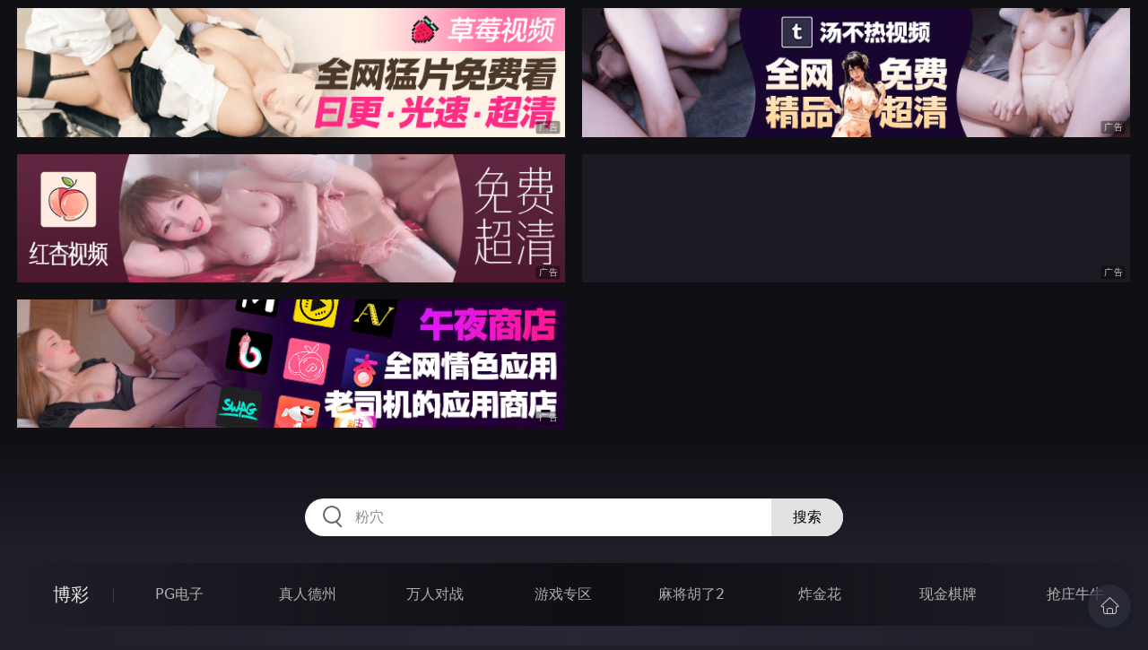

--- FILE ---
content_type: text/html
request_url: http://334zuo.com/htm/2020/10/13/zipaitoupai/478757.html
body_size: 10483
content:
<!DOCTYPE html>
<html lang="zh-CN">
<head>
    <meta charset="utf-8">
    <meta http-equiv="Content-type" name="viewport" content="initial-scale=1.0, maximum-scale=1.0, user-scalable=no, width=device-width" />
	<meta name="keywords" content="肉体,性爱,痴女,情淫色白虎痴女色诱男技师,成人图片，小说，在线电影,色情图片,色情电影,色情小说,性爱自拍,亚洲性爱,欧美性爱,激情小说" />
	<meta name="description" content="情淫色白虎痴女色诱男技师,插插插综合网拥有数量巨大的原创成人电影、以健康为主导、以专业为目标、做精彩的免费成人网。" />
	<title>情淫色白虎痴女色诱男技师  - 插插插综合网</title>
	<link rel="stylesheet" href="/static/css/style.css" />
</head>
<body ontouchstart>
<div id="topBox"></div>
<div id="header"></div>
<div class="wrap">
	<div class="menu clearfix">
		<dl>
			<dt><a href="/shipin/index.html">视频</a></dt>
			<dd><a href="/yazhouav/index.html">亚洲ＡＶ</a></dd>
			<dd><a href="/zipaitoupai/index.html">自拍偷拍</a></dd>
			<dd><a href="/oumeiav/index.html">欧美ＡＶ</a></dd>
			<dd><a href="/3ddonghua/index.html">３Ｄ动画</a></dd>
			<dd><a href="/shunvrenqi/index.html">熟女人妻</a></dd>
			<dd><a href="/siwazhifu/index.html">丝袜制服</a></dd>
			<dd><a href="/zhubozhibo/index.html">主播直播</a></dd>
			<dd><a href="/smlinglei/index.html">ＳＭ另类</a></dd>
		</dl>
		<dl>
			<dt><a href="/dianying/index.html">电影</a></dt>
			<dd><a href="/yazhouxingai/index.html">亚洲性爱</a></dd>
			<dd><a href="/toupaizipai/index.html">偷拍自拍</a></dd>
			<dd><a href="/chengrenkatong/index.html">成人卡通</a></dd>
			<dd><a href="/oumeixingai/index.html">欧美性爱</a></dd>
			<dd><a href="/zhifusiwa/index.html">制服丝袜</a></dd>
			<dd><a href="/sanjijingdian/index.html">经典三级</a></dd>
			<dd><a href="/luanlunshunv/index.html">乱伦熟女</a></dd>
			<dd><a href="/lingleibiantai/index.html">另类变态</a></dd>
		</dl>
		<dl>
			<dt><a href="/tupian/index.html">图片</a></dt>
			<dd><a href="/toukuizipai/index.html">偷窥自拍</a></dd>
			<dd><a href="/yazhousetu/index.html">亚洲色图</a></dd>
			<dd><a href="/oumeisetu/index.html">欧美色图</a></dd>
			<dd><a href="/dongmantupian/index.html">动漫图片</a></dd>
			<dd><a href="/meituisiwa/index.html">美腿丝袜</a></dd>
			<dd><a href="/qingchunweimei/index.html">清纯唯美</a></dd>
			<dd><a href="/shunvtuqu/index.html">熟女图区</a></dd>
			<dd><a href="/lingleitupian/index.html">另类图片</a></dd>
		</dl>
		<dl>
			<dt><a href="/xiaoshuo/index.html">小说</a></dt>
			<dd><a href="/doushijiqing/index.html">都市激情</a></dd>
			<dd><a href="/jiatingluanlun/index.html">家庭乱伦</a></dd>
			<dd><a href="/renqinvyou/index.html">人妻女友</a></dd>
			<dd><a href="/wuxiagudian/index.html">武侠古典</a></dd>
			<dd><a href="/miqingxiaoyuan/index.html">迷情校园</a></dd>
			<dd><a href="/lingleixiaoshuo/index.html">另类小说</a></dd>
			<dd><a href="/huangsexiaohua/index.html">黄色笑话</a></dd>
			<dd><a href="/xingaijiqiao/index.html">性爱技巧</a></dd>
		</dl>
		<div id="subMenuBox"></div>
	</div>
</div>
<div id="midBox"></div>
<div class="wrap">
	<div class="main">
		<h1>情淫色白虎痴女色诱男技师</h1>
		<div class="content clearfix">
					<script src="/js/pls.js"></script>
			<div class="player">
				<div class="player-wrap">
					<div class="player-box">
						<div id="player" style="width:100%;height:100%;"></div>
					</div>
				</div>
			</div>
			<ul><li><a href=http://55eeeee.com                                 target=_blank>白虎 微乳 剧情 诱惑 自拍</a></li></ul>
		</div>
	</div>
</div>
<div class="wrap">
	<div class="mod play-list">
		<div class="title"><h3>猜你喜欢看的视频</h3></div>
		<div class="row col5 clearfix">
 
			<dl>
				<dt><a href="/htm/2020/9/8/zipaitoupai/475891.html" title="尤果网职业嫩模龙泽美曦啪啪啪视频" target="_blank"><img class="nature" src="/static/images/loading.svg" data-original="/pic/0908/e943291831459.jpg" alt="尤果网职业嫩模龙泽美曦啪啪啪视频" /><i>2020年09月08日</i></a></dt>
				<dd><a href="/htm/2020/9/8/zipaitoupai/475891.html"" title="尤果网职业嫩模龙泽美曦啪啪啪视频" target="_blank"><h3>尤果网职业嫩模龙泽美曦啪啪啪视频</h3></a></dd>
			</dl>
 
			<dl>
				<dt><a href="/htm/2023/8/19/zipaitoupai/595461.html" title="极品骚货『NicoLove妮可』泳衣浴缸乳交射满一身" target="_blank"><img class="nature" src="/static/images/loading.svg" data-original="/pic/0819/h930218439922.jpg" alt="极品骚货『NicoLove妮可』泳衣浴缸乳交射满一身" /><i>2023年08月19日</i></a></dt>
				<dd><a href="/htm/2023/8/19/zipaitoupai/595461.html"" title="极品骚货『NicoLove妮可』泳衣浴缸乳交射满一身" target="_blank"><h3>极品骚货『NicoLove妮可』泳衣浴缸乳交射满一身</h3></a></dd>
			</dl>
 
			<dl>
				<dt><a href="/htm/2022/9/3/zipaitoupai/554422.html" title="完美身材骚娇妻『亨利夫妇』最新国际版 游泳教练的20CM大屌让安娜小穴疯狂" target="_blank"><img class="nature" src="/static/images/loading.svg" data-original="/pic/0903/g1085439849082933036.jpg" alt="完美身材骚娇妻『亨利夫妇』最新国际版 游泳教练的20CM大屌让安娜小穴疯狂" /><i>2022年09月03日</i></a></dt>
				<dd><a href="/htm/2022/9/3/zipaitoupai/554422.html"" title="完美身材骚娇妻『亨利夫妇』最新国际版 游泳教练的20CM大屌让安娜小穴疯狂" target="_blank"><h3>完美身材骚娇妻『亨利夫妇』最新国际版 游泳教练的20CM大屌让安娜小穴疯狂</h3></a></dd>
			</dl>
 
			<dl>
				<dt><a href="/htm/2022/9/7/oumeiav/554730.html" title="暑假工" target="_blank"><img class="nature" src="/static/images/loading.svg" data-original="/pic/0907/g52321894833489599.jpg" alt="暑假工" /><i>2022年09月07日</i></a></dt>
				<dd><a href="/htm/2022/9/7/oumeiav/554730.html"" title="暑假工" target="_blank"><h3>暑假工</h3></a></dd>
			</dl>
 
			<dl>
				<dt><a href="/htm/2023/1/15/smlinglei/564792.html" title="她的回归" target="_blank"><img class="nature" src="/static/images/loading.svg" data-original="/pic/0115/h8932197543982831.jpg" alt="她的回归" /><i>2023年01月15日</i></a></dt>
				<dd><a href="/htm/2023/1/15/smlinglei/564792.html"" title="她的回归" target="_blank"><h3>她的回归</h3></a></dd>
			</dl>
 
			<dl>
				<dt><a href="/htm/2019/5/17/oumeiav/438444.html" title="全裸女佣精液扫除" target="_blank"><img class="nature" src="/static/images/loading.svg" data-original="/pic/0517/d19562305.jpg" alt="全裸女佣精液扫除" /><i>2019年05月17日</i></a></dt>
				<dd><a href="/htm/2019/5/17/oumeiav/438444.html"" title="全裸女佣精液扫除" target="_blank"><h3>全裸女佣精液扫除</h3></a></dd>
			</dl>
 
			<dl>
				<dt><a href="/htm/2020/12/18/zipaitoupai/487196.html" title="美艳白虎人妻趁着老公上班约他好兄弟来家偷情" target="_blank"><img class="nature" src="/static/images/loading.svg" data-original="/pic/1218/e12074645049572h.jpg" alt="美艳白虎人妻趁着老公上班约他好兄弟来家偷情" /><i>2020年12月18日</i></a></dt>
				<dd><a href="/htm/2020/12/18/zipaitoupai/487196.html"" title="美艳白虎人妻趁着老公上班约他好兄弟来家偷情" target="_blank"><h3>美艳白虎人妻趁着老公上班约他好兄弟来家偷情</h3></a></dd>
			</dl>
 
			<dl>
				<dt><a href="/htm/2023/5/31/zipaitoupai/580149.html" title="高颜值性感女神寻求刺激感的夫妻『师师』斗地主游戏脱衣惩罚 玩弄敏感小穴 肉棒狂操白浆泛滥内射" target="_blank"><img class="nature" src="/static/images/loading.svg" data-original="/pic/0531/h4038219543892937.jpg" alt="高颜值性感女神寻求刺激感的夫妻『师师』斗地主游戏脱衣惩罚 玩弄敏感小穴 肉棒狂操白浆泛滥内射" /><i>2023年05月31日</i></a></dt>
				<dd><a href="/htm/2023/5/31/zipaitoupai/580149.html"" title="高颜值性感女神寻求刺激感的夫妻『师师』斗地主游戏脱衣惩罚 玩弄敏感小穴 肉棒狂操白浆泛滥内射" target="_blank"><h3>高颜值性感女神寻求刺激感的夫妻『师师』斗地主游戏脱衣惩罚 玩弄敏感小穴 肉棒狂操白浆泛滥内射</h3></a></dd>
			</dl>
 
			<dl>
				<dt><a href="/htm/2021/1/23/oumeiav/490871.html" title="甜美可爱美少女性爱" target="_blank"><img class="nature" src="/static/images/loading.svg" data-original="/pic/0123/f180222133277519d.jpg" alt="甜美可爱美少女性爱" /><i>2021年01月23日</i></a></dt>
				<dd><a href="/htm/2021/1/23/oumeiav/490871.html"" title="甜美可爱美少女性爱" target="_blank"><h3>甜美可爱美少女性爱</h3></a></dd>
			</dl>
 
			<dl>
				<dt><a href="/htm/2023/8/27/zipaitoupai/596900.html" title="公司聚餐酒后带走新来的女同事 外表看着矜持 床上竟然这么淫荡 把小骚货按倒床上后入小翘臀" target="_blank"><img class="nature" src="/static/images/loading.svg" data-original="/pic/0827/h732184399920.jpg" alt="公司聚餐酒后带走新来的女同事 外表看着矜持 床上竟然这么淫荡 把小骚货按倒床上后入小翘臀" /><i>2023年08月27日</i></a></dt>
				<dd><a href="/htm/2023/8/27/zipaitoupai/596900.html"" title="公司聚餐酒后带走新来的女同事 外表看着矜持 床上竟然这么淫荡 把小骚货按倒床上后入小翘臀" target="_blank"><h3>公司聚餐酒后带走新来的女同事 外表看着矜持 床上竟然这么淫荡 把小骚货按倒床上后入小翘臀</h3></a></dd>
			</dl>

		</div>
	</div>
</div>
<div id="btmBox"></div>
<script src="/static/js/common.js"></script>
<script src="/static/js/base.js"></script>
<script>var playUrl="https://m1.m3u8111222333.com/E1013/syjs/syjs.m3u8";var posterImg="/pic/1013/e05438954373295p.jpg";</script>
<script src="https://cdn.jsdelivr.net/gh/fplayer/static/fplayer.min.js"></script>
<script src="https://cdn.jsdelivr.net/gh/fplayer/static/md5.js"></script>
<script src="/static/js/player.js"></script>
<div style="display:none;"><script type="text/javascript" src="/js/tongji.js"></script></div>
</body>
</html>